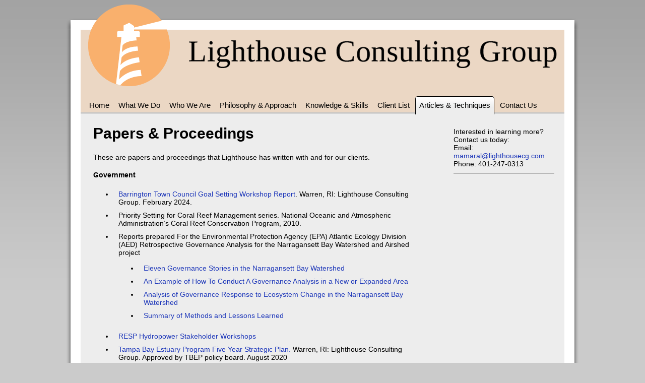

--- FILE ---
content_type: text/html; charset=UTF-8
request_url: https://lighthousecg.com/strategy/papers-proceedings/
body_size: 10108
content:
<!DOCTYPE html>
<html lang="en-US">
<head>
<meta charset="UTF-8" />
<title>Papers &#038; Proceedings &laquo;  Facilitation and Organizational Advancement</title>
<link rel="profile" href="http://gmpg.org/xfn/11" />
<link rel="stylesheet" type="text/css" media="all" href="https://lighthousecg.com/strategy/wp-content/themes/lsc/style.css" />
<link rel="pingback" href="https://lighthousecg.com/strategy/xmlrpc.php" />
<meta name='robots' content='max-image-preview:large' />
<link rel='dns-prefetch' href='//secure.gravatar.com' />
<link rel='dns-prefetch' href='//www.googletagmanager.com' />
<link rel='dns-prefetch' href='//stats.wp.com' />
<link rel="alternate" type="application/rss+xml" title="Facilitation and Organizational Advancement &raquo; Papers &#038; Proceedings Comments Feed" href="https://lighthousecg.com/strategy/papers-proceedings/feed/" />
<link rel="alternate" title="oEmbed (JSON)" type="application/json+oembed" href="https://lighthousecg.com/strategy/wp-json/oembed/1.0/embed?url=https%3A%2F%2Flighthousecg.com%2Fstrategy%2Fpapers-proceedings%2F" />
<link rel="alternate" title="oEmbed (XML)" type="text/xml+oembed" href="https://lighthousecg.com/strategy/wp-json/oembed/1.0/embed?url=https%3A%2F%2Flighthousecg.com%2Fstrategy%2Fpapers-proceedings%2F&#038;format=xml" />
<style id='wp-img-auto-sizes-contain-inline-css' type='text/css'>
img:is([sizes=auto i],[sizes^="auto," i]){contain-intrinsic-size:3000px 1500px}
/*# sourceURL=wp-img-auto-sizes-contain-inline-css */
</style>
<style id='wp-emoji-styles-inline-css' type='text/css'>

	img.wp-smiley, img.emoji {
		display: inline !important;
		border: none !important;
		box-shadow: none !important;
		height: 1em !important;
		width: 1em !important;
		margin: 0 0.07em !important;
		vertical-align: -0.1em !important;
		background: none !important;
		padding: 0 !important;
	}
/*# sourceURL=wp-emoji-styles-inline-css */
</style>
<link rel='stylesheet' id='wp-block-library-css' href='https://lighthousecg.com/strategy/wp-includes/css/dist/block-library/style.min.css?ver=6.9' type='text/css' media='all' />
<style id='global-styles-inline-css' type='text/css'>
:root{--wp--preset--aspect-ratio--square: 1;--wp--preset--aspect-ratio--4-3: 4/3;--wp--preset--aspect-ratio--3-4: 3/4;--wp--preset--aspect-ratio--3-2: 3/2;--wp--preset--aspect-ratio--2-3: 2/3;--wp--preset--aspect-ratio--16-9: 16/9;--wp--preset--aspect-ratio--9-16: 9/16;--wp--preset--color--black: #000000;--wp--preset--color--cyan-bluish-gray: #abb8c3;--wp--preset--color--white: #ffffff;--wp--preset--color--pale-pink: #f78da7;--wp--preset--color--vivid-red: #cf2e2e;--wp--preset--color--luminous-vivid-orange: #ff6900;--wp--preset--color--luminous-vivid-amber: #fcb900;--wp--preset--color--light-green-cyan: #7bdcb5;--wp--preset--color--vivid-green-cyan: #00d084;--wp--preset--color--pale-cyan-blue: #8ed1fc;--wp--preset--color--vivid-cyan-blue: #0693e3;--wp--preset--color--vivid-purple: #9b51e0;--wp--preset--gradient--vivid-cyan-blue-to-vivid-purple: linear-gradient(135deg,rgb(6,147,227) 0%,rgb(155,81,224) 100%);--wp--preset--gradient--light-green-cyan-to-vivid-green-cyan: linear-gradient(135deg,rgb(122,220,180) 0%,rgb(0,208,130) 100%);--wp--preset--gradient--luminous-vivid-amber-to-luminous-vivid-orange: linear-gradient(135deg,rgb(252,185,0) 0%,rgb(255,105,0) 100%);--wp--preset--gradient--luminous-vivid-orange-to-vivid-red: linear-gradient(135deg,rgb(255,105,0) 0%,rgb(207,46,46) 100%);--wp--preset--gradient--very-light-gray-to-cyan-bluish-gray: linear-gradient(135deg,rgb(238,238,238) 0%,rgb(169,184,195) 100%);--wp--preset--gradient--cool-to-warm-spectrum: linear-gradient(135deg,rgb(74,234,220) 0%,rgb(151,120,209) 20%,rgb(207,42,186) 40%,rgb(238,44,130) 60%,rgb(251,105,98) 80%,rgb(254,248,76) 100%);--wp--preset--gradient--blush-light-purple: linear-gradient(135deg,rgb(255,206,236) 0%,rgb(152,150,240) 100%);--wp--preset--gradient--blush-bordeaux: linear-gradient(135deg,rgb(254,205,165) 0%,rgb(254,45,45) 50%,rgb(107,0,62) 100%);--wp--preset--gradient--luminous-dusk: linear-gradient(135deg,rgb(255,203,112) 0%,rgb(199,81,192) 50%,rgb(65,88,208) 100%);--wp--preset--gradient--pale-ocean: linear-gradient(135deg,rgb(255,245,203) 0%,rgb(182,227,212) 50%,rgb(51,167,181) 100%);--wp--preset--gradient--electric-grass: linear-gradient(135deg,rgb(202,248,128) 0%,rgb(113,206,126) 100%);--wp--preset--gradient--midnight: linear-gradient(135deg,rgb(2,3,129) 0%,rgb(40,116,252) 100%);--wp--preset--font-size--small: 13px;--wp--preset--font-size--medium: 20px;--wp--preset--font-size--large: 36px;--wp--preset--font-size--x-large: 42px;--wp--preset--spacing--20: 0.44rem;--wp--preset--spacing--30: 0.67rem;--wp--preset--spacing--40: 1rem;--wp--preset--spacing--50: 1.5rem;--wp--preset--spacing--60: 2.25rem;--wp--preset--spacing--70: 3.38rem;--wp--preset--spacing--80: 5.06rem;--wp--preset--shadow--natural: 6px 6px 9px rgba(0, 0, 0, 0.2);--wp--preset--shadow--deep: 12px 12px 50px rgba(0, 0, 0, 0.4);--wp--preset--shadow--sharp: 6px 6px 0px rgba(0, 0, 0, 0.2);--wp--preset--shadow--outlined: 6px 6px 0px -3px rgb(255, 255, 255), 6px 6px rgb(0, 0, 0);--wp--preset--shadow--crisp: 6px 6px 0px rgb(0, 0, 0);}:where(.is-layout-flex){gap: 0.5em;}:where(.is-layout-grid){gap: 0.5em;}body .is-layout-flex{display: flex;}.is-layout-flex{flex-wrap: wrap;align-items: center;}.is-layout-flex > :is(*, div){margin: 0;}body .is-layout-grid{display: grid;}.is-layout-grid > :is(*, div){margin: 0;}:where(.wp-block-columns.is-layout-flex){gap: 2em;}:where(.wp-block-columns.is-layout-grid){gap: 2em;}:where(.wp-block-post-template.is-layout-flex){gap: 1.25em;}:where(.wp-block-post-template.is-layout-grid){gap: 1.25em;}.has-black-color{color: var(--wp--preset--color--black) !important;}.has-cyan-bluish-gray-color{color: var(--wp--preset--color--cyan-bluish-gray) !important;}.has-white-color{color: var(--wp--preset--color--white) !important;}.has-pale-pink-color{color: var(--wp--preset--color--pale-pink) !important;}.has-vivid-red-color{color: var(--wp--preset--color--vivid-red) !important;}.has-luminous-vivid-orange-color{color: var(--wp--preset--color--luminous-vivid-orange) !important;}.has-luminous-vivid-amber-color{color: var(--wp--preset--color--luminous-vivid-amber) !important;}.has-light-green-cyan-color{color: var(--wp--preset--color--light-green-cyan) !important;}.has-vivid-green-cyan-color{color: var(--wp--preset--color--vivid-green-cyan) !important;}.has-pale-cyan-blue-color{color: var(--wp--preset--color--pale-cyan-blue) !important;}.has-vivid-cyan-blue-color{color: var(--wp--preset--color--vivid-cyan-blue) !important;}.has-vivid-purple-color{color: var(--wp--preset--color--vivid-purple) !important;}.has-black-background-color{background-color: var(--wp--preset--color--black) !important;}.has-cyan-bluish-gray-background-color{background-color: var(--wp--preset--color--cyan-bluish-gray) !important;}.has-white-background-color{background-color: var(--wp--preset--color--white) !important;}.has-pale-pink-background-color{background-color: var(--wp--preset--color--pale-pink) !important;}.has-vivid-red-background-color{background-color: var(--wp--preset--color--vivid-red) !important;}.has-luminous-vivid-orange-background-color{background-color: var(--wp--preset--color--luminous-vivid-orange) !important;}.has-luminous-vivid-amber-background-color{background-color: var(--wp--preset--color--luminous-vivid-amber) !important;}.has-light-green-cyan-background-color{background-color: var(--wp--preset--color--light-green-cyan) !important;}.has-vivid-green-cyan-background-color{background-color: var(--wp--preset--color--vivid-green-cyan) !important;}.has-pale-cyan-blue-background-color{background-color: var(--wp--preset--color--pale-cyan-blue) !important;}.has-vivid-cyan-blue-background-color{background-color: var(--wp--preset--color--vivid-cyan-blue) !important;}.has-vivid-purple-background-color{background-color: var(--wp--preset--color--vivid-purple) !important;}.has-black-border-color{border-color: var(--wp--preset--color--black) !important;}.has-cyan-bluish-gray-border-color{border-color: var(--wp--preset--color--cyan-bluish-gray) !important;}.has-white-border-color{border-color: var(--wp--preset--color--white) !important;}.has-pale-pink-border-color{border-color: var(--wp--preset--color--pale-pink) !important;}.has-vivid-red-border-color{border-color: var(--wp--preset--color--vivid-red) !important;}.has-luminous-vivid-orange-border-color{border-color: var(--wp--preset--color--luminous-vivid-orange) !important;}.has-luminous-vivid-amber-border-color{border-color: var(--wp--preset--color--luminous-vivid-amber) !important;}.has-light-green-cyan-border-color{border-color: var(--wp--preset--color--light-green-cyan) !important;}.has-vivid-green-cyan-border-color{border-color: var(--wp--preset--color--vivid-green-cyan) !important;}.has-pale-cyan-blue-border-color{border-color: var(--wp--preset--color--pale-cyan-blue) !important;}.has-vivid-cyan-blue-border-color{border-color: var(--wp--preset--color--vivid-cyan-blue) !important;}.has-vivid-purple-border-color{border-color: var(--wp--preset--color--vivid-purple) !important;}.has-vivid-cyan-blue-to-vivid-purple-gradient-background{background: var(--wp--preset--gradient--vivid-cyan-blue-to-vivid-purple) !important;}.has-light-green-cyan-to-vivid-green-cyan-gradient-background{background: var(--wp--preset--gradient--light-green-cyan-to-vivid-green-cyan) !important;}.has-luminous-vivid-amber-to-luminous-vivid-orange-gradient-background{background: var(--wp--preset--gradient--luminous-vivid-amber-to-luminous-vivid-orange) !important;}.has-luminous-vivid-orange-to-vivid-red-gradient-background{background: var(--wp--preset--gradient--luminous-vivid-orange-to-vivid-red) !important;}.has-very-light-gray-to-cyan-bluish-gray-gradient-background{background: var(--wp--preset--gradient--very-light-gray-to-cyan-bluish-gray) !important;}.has-cool-to-warm-spectrum-gradient-background{background: var(--wp--preset--gradient--cool-to-warm-spectrum) !important;}.has-blush-light-purple-gradient-background{background: var(--wp--preset--gradient--blush-light-purple) !important;}.has-blush-bordeaux-gradient-background{background: var(--wp--preset--gradient--blush-bordeaux) !important;}.has-luminous-dusk-gradient-background{background: var(--wp--preset--gradient--luminous-dusk) !important;}.has-pale-ocean-gradient-background{background: var(--wp--preset--gradient--pale-ocean) !important;}.has-electric-grass-gradient-background{background: var(--wp--preset--gradient--electric-grass) !important;}.has-midnight-gradient-background{background: var(--wp--preset--gradient--midnight) !important;}.has-small-font-size{font-size: var(--wp--preset--font-size--small) !important;}.has-medium-font-size{font-size: var(--wp--preset--font-size--medium) !important;}.has-large-font-size{font-size: var(--wp--preset--font-size--large) !important;}.has-x-large-font-size{font-size: var(--wp--preset--font-size--x-large) !important;}
/*# sourceURL=global-styles-inline-css */
</style>

<style id='classic-theme-styles-inline-css' type='text/css'>
/*! This file is auto-generated */
.wp-block-button__link{color:#fff;background-color:#32373c;border-radius:9999px;box-shadow:none;text-decoration:none;padding:calc(.667em + 2px) calc(1.333em + 2px);font-size:1.125em}.wp-block-file__button{background:#32373c;color:#fff;text-decoration:none}
/*# sourceURL=/wp-includes/css/classic-themes.min.css */
</style>
<link rel='stylesheet' id='contact-form-7-css' href='https://lighthousecg.com/strategy/wp-content/plugins/contact-form-7/includes/css/styles.css?ver=6.1.4' type='text/css' media='all' />

<!-- Google tag (gtag.js) snippet added by Site Kit -->
<!-- Google Analytics snippet added by Site Kit -->
<script type="text/javascript" src="https://www.googletagmanager.com/gtag/js?id=GT-WBLVJM4" id="google_gtagjs-js" async></script>
<script type="text/javascript" id="google_gtagjs-js-after">
/* <![CDATA[ */
window.dataLayer = window.dataLayer || [];function gtag(){dataLayer.push(arguments);}
gtag("set","linker",{"domains":["lighthousecg.com"]});
gtag("js", new Date());
gtag("set", "developer_id.dZTNiMT", true);
gtag("config", "GT-WBLVJM4");
 window._googlesitekit = window._googlesitekit || {}; window._googlesitekit.throttledEvents = []; window._googlesitekit.gtagEvent = (name, data) => { var key = JSON.stringify( { name, data } ); if ( !! window._googlesitekit.throttledEvents[ key ] ) { return; } window._googlesitekit.throttledEvents[ key ] = true; setTimeout( () => { delete window._googlesitekit.throttledEvents[ key ]; }, 5 ); gtag( "event", name, { ...data, event_source: "site-kit" } ); }; 
//# sourceURL=google_gtagjs-js-after
/* ]]> */
</script>
<link rel="https://api.w.org/" href="https://lighthousecg.com/strategy/wp-json/" /><link rel="alternate" title="JSON" type="application/json" href="https://lighthousecg.com/strategy/wp-json/wp/v2/pages/19" /><link rel="EditURI" type="application/rsd+xml" title="RSD" href="https://lighthousecg.com/strategy/xmlrpc.php?rsd" />
<link rel="canonical" href="https://lighthousecg.com/strategy/papers-proceedings/" />
<link rel='shortlink' href='https://lighthousecg.com/strategy/?p=19' />
<meta name="generator" content="Site Kit by Google 1.170.0" /><meta name="tec-api-version" content="v1"><meta name="tec-api-origin" content="https://lighthousecg.com/strategy"><link rel="alternate" href="https://lighthousecg.com/strategy/wp-json/tribe/events/v1/" />	<style>img#wpstats{display:none}</style>
		<style type="text/css">
.taxonomy-drilldown-lists p,
.taxonomy-drilldown-checkboxes p,
.taxonomy-drilldown-dropdowns p {
	margin-top: 1em;
}

.taxonomy-drilldown-checkboxes li,
.taxonomy-drilldown-dropdowns li {
	list-style: none;
}

.taxonomy-drilldown-dropdowns select {
	display: block;
}
</style>
<meta name="google-site-verification" content="maRStQJ9D-jNuaCNX6nyotjir3pNAQewMwO-ZfIHh_I"><meta name="google-site-verification" content="KH6smKIceW8Uccvl4QCYdqr0DHX3ToS7zr4wrVqOLHQ">
<!-- Jetpack Open Graph Tags -->
<meta property="og:type" content="article" />
<meta property="og:title" content="Papers &#038; Proceedings" />
<meta property="og:url" content="https://lighthousecg.com/strategy/papers-proceedings/" />
<meta property="og:description" content="These are papers and proceedings that Lighthouse has written with and for our clients. Government Barrington Town Council Goal Setting Workshop Report. Warren, RI: Lighthouse Consulting Group. Febr…" />
<meta property="article:published_time" content="2010-09-02T16:28:11+00:00" />
<meta property="article:modified_time" content="2025-04-19T01:20:06+00:00" />
<meta property="og:site_name" content="Facilitation and Organizational Advancement" />
<meta property="og:image" content="https://s0.wp.com/i/blank.jpg" />
<meta property="og:image:width" content="200" />
<meta property="og:image:height" content="200" />
<meta property="og:image:alt" content="" />
<meta property="og:locale" content="en_US" />
<meta name="twitter:text:title" content="Papers &#038; Proceedings" />
<meta name="twitter:card" content="summary" />

<!-- End Jetpack Open Graph Tags -->
		<style type="text/css" id="wp-custom-css">
			.home-page-updates .update-post {
	margin-bottom: 20px;
	border-bottom: 2px solid #000000
}		</style>
		</head>

<body class="wp-singular page-template-default page page-id-19 wp-theme-lsc tribe-no-js">
	<div id="shell">
		<div id="shellinner">
			<div id="contentcontainer">
				<div id="header">
					<div id="positiondiv">&nbsp;</div>
					<h1 title="Lighthouse Consulting Group" id="headname">Lighthouse Consulting Group</h1>
					<h2 title="Lighthouse Consulting Group" id="headlogo"><a href="https://lighthousecg.com/" title="Lighthouse Consulting Group">Lighthouse Consulting Group</a></h2>
					<div id="sitenav">
						<ul>
							<li><a href="https://lighthousecg.com/strategy" title="">Home</a></li>
							<li><a href="https://lighthousecg.com/strategy/what-we-do/" title="">What We Do</a></li>
							<li><a href="https://lighthousecg.com/strategy/who-we-are/" title="">Who We Are</a></li>
							<li><a href="https://lighthousecg.com/strategy/philosophy-and-approach/" title="">Philosophy &amp; Approach</a></li>
							<li><a href="https://lighthousecg.com/strategy/knowledge-and-skills/" title="">Knowledge &amp; Skills</a></li>
							<li><a href="https://lighthousecg.com/strategy/client-list/" title="">Client List</a></li>
							<li id="selectednav"><a href="https://lighthousecg.com/strategy/papers-proceedings/" title="">Articles &amp; Techniques</a></li>
							<li><a href="https://lighthousecg.com/strategy/contact/" title="">Contact Us</a></li>
						</ul>
					</div><!-- Close sitenav -->
				</div><!-- Close header -->

				<div id="middlecontainer">
					<div id="maincontent">



				<div id="post-19" class="post-19 page type-page status-publish hentry">
						
						<h1>Papers &#038; Proceedings</h1>
									

					<div class="entry-content">
						<p>These are papers and proceedings that Lighthouse has written with and for our clients.</p>
<p><b>Government</b></p>
<ul>
<li aria-level="1"><a href="http://lighthousecg.com/strategy/files/2025/04/Town-of-Barrington-Workshop-Report_FINAL-2.12.2024.pdf">Barrington Town Council Goal Setting Workshop Report</a>. Warren, RI: Lighthouse Consulting Group. February 2024.</li>
<li aria-level="1">Priority Setting for Coral Reef Management series. National Oceanic and Atmospheric Administration’s Coral Reef Conservation Program, 2010.</li>
<li aria-level="1">Reports prepared For the Environmental Protection Agency (EPA) Atlantic Ecology Division (AED) Retrospective Governance Analysis for the Narragansett Bay Watershed and Airshed project
<ul>
<li aria-level="2"><a href="http://lighthousecg.com/strategy/files/2010/09/FINAL-Eleven-Governance-Stories-Revised-Summaries-Feb_15_2017.pdf">Eleven Governance Stories in the Narragansett Bay Watershed</a></li>
<li aria-level="2"><a href="http://lighthousecg.com/strategy/files/2010/09/FINAL-Applying-the-Goverance-Analysis-in-SNEP-region_Feb_15_2017.pdf">An Example of How To Conduct A Governance Analysis in a New or Expanded Area</a></li>
<li aria-level="2"><a href="http://lighthousecg.com/strategy/files/2010/09/FINAL_Analysis_Final-Report_Feb_15_2017.pdf">Analysis of Governance Response to Ecosystem Change in the Narragansett Bay Watershed</a></li>
<li aria-level="2"><a href="http://lighthousecg.com/strategy/files/2010/09/FINAL_Methods_and_Lessons_Learned_Feb_15_2017.pdf">Summary of Methods and Lessons Learned</a></li>
</ul>
</li>
<li aria-level="1"><a href="http://lighthousecg.com/strategy/files/2010/09/RESP-Hydropower-Stakeholder-Workshops-FINAL-DOCUMENT.pdf">RESP Hydropower Stakeholder Workshops</a></li>
<li aria-level="1"><a href="https://drive.google.com/file/d/11xohuoaHDxNHRqgXoOHdI37FpWvac_rn/view">Tampa Bay Estuary Program Five Year Strategic Plan.</a> Warren, RI: Lighthouse Consulting Group. Approved by TBEP policy board. August 2020</li>
</ul>
<p>&nbsp;</p>
<p><b>Higher Education</b></p>
<ul>
<li aria-level="1"><a href="http://lighthousecg.com/strategy/files/2022/11/CRC_StratPlan_final.pdf">Coastal Resources Center Five Year Strategic Plan</a>.  Narragansett, RI: Coastal Resources Center. Approved 2021.</li>
<li aria-level="1"><a href="https://lighthousecg.com/wp-content/uploads/2018/09/ECOP-road-map-and-change-plan-2017.pdf">Extension Committee on Organization and Policy (ECOP) Workshop Report and Change Plan</a>. Warren, RI: Lighthouse Consulting Group. May 2017.</li>
<li aria-level="1"><a href="https://lighthousecg.com/wp-content/uploads/2018/09/UCONN-KIN-FINAL-Action-Plan.pdf">Final Action Plan</a>. University of Connecticut, College of Agriculture, Health and Natural Resources, Department of Kinesiology. Warren, RI: Lighthouse Consulting Group. July 2018.</li>
<li aria-level="1"><a href="https://lighthousecg.com/wp-content/uploads/2018/09/UCONN-PLSA-action-plan-FINAL-v13.pdf">Final Action Plan</a>. University of Connecticut, College of Agriculture, Health and Natural Resources, Department of Plant Science and Landscape Architecture. Warren, RI: Lighthouse Consulting Group. March 2018</li>
<li aria-level="1"><a href="https://lighthousecg.com/wp-content/uploads/2018/09/NEED-Roadmap-Report-for-RFP.pdf">Northeast Extension Association (NEED) Summary Report and Roadmap</a>. Warren, RI: Lighthouse Consulting Group. May 2017.</li>
<li aria-level="1"><a href="https://lighthousecg.com/wp-content/uploads/2018/09/NEED_NERA-Summary-report-of-joint-activities.pdf">2018 Northeast Summer Session NEED/NERA/AHS/APS/CARET Summary</a> report of joint activities. Warren, RI: Lighthouse Consulting Group. June 2018.</li>
<li aria-level="1"><a href="http://lighthousecg.com/strategy/files/2025/04/UMD_ENR_SeaGrant_Report_7_24-FINALv2.pdf">University of Maryland Extension ENR and Sea Grant Programs report on Optimizing Performance: Goals, Capacity, &amp; Collaboration</a>. Warren, RI: Lighthouse Consulting Group. Approved by University of Maryland Extension ENR and Sea Grant Programs. May 2024.</li>
<li aria-level="1"><a href="http://lighthousecg.com/strategy/files/2018/09/UVM-Extension-Strategic-Plan-2018-FINAL.pdf">University of Vermont Extension Program’s Five-Year strategic plan</a>. Warren, RI: Lighthouse Consulting Group. Approved by the project team and Extension’s leadership. September 2018.</li>
</ul>
<p>&nbsp;</p>
<p><b>International </b></p>
<ul>
<li aria-level="1">Catalyzing coastal management in Eastern Africa: Lessons from Kenya and Zanzibar. <i>Coastal Management Journal</i>, 1998.  15pp.  (with L. Hale, A. Issa and B. Mwandotto).</li>
<li aria-level="1"><a href="https://www.conservationgateway.org/ConservationPractices/Marine/Documents/IOM%205/WB-GPO_Bright_Spot_PATIL.pdf">Global Partnership for Oceans Habitat Community of Practice Agenda for Action, ongoing</a></li>
</ul>
<ul>
<li aria-level="1">Local Action Strategies for Coral Reef Management in the U.S. Virgin Islands. National Oceanic and Atmospheric Administration’s Coral Reef Conservation Program, 2010.</li>
</ul>
<p>&nbsp;</p>
<p><b>Marina/Boating Industry</b></p>
<ul>
<li aria-level="1"><a href="https://repository.library.noaa.gov/view/noaa/38646/noaa_38646_DS1.pdf">Best Management Practices for clean marinas: lessons learned. Rhode Island Sea Grant. 1997. 20 pp. (with J. Rhodes)</a></li>
<li aria-level="1"><a href="https://repository.library.noaa.gov/view/noaa/35477/noaa_35477_DS1.pdf">Environmental Guide for Marinas: Controlling nonpoint source and storm water pollution in Rhode Island</a>.  ISBN #00-938412-29-9.  Sea Grant Handbook #RIU-H-94-002, 1994.  155 pp.  (with V. Lee).</li>
<li aria-level="1">Five Year Strategic Plan for the Association of Marina Industries.   Association of Marina Industries, 2010.</li>
<li aria-level="1"><a href="https://repository.library.noaa.gov/view/noaa/41500">Hazard mitigation for recreational harbor communities</a>.  Rhode Island Sea Grant, 1995.  67pp.  (with V. Lee).</li>
<li aria-level="1"><a href="https://uri-primo.hosted.exlibrisgroup.com/primo-explore/fulldisplay?vid=01URI&amp;docid=01URI_ALMA2141049990002396&amp;lang=en_US&amp;context=L">MarinaNet bibliography of Sea Grant marina and boating publications.</a> Rhode Island Sea Grant, 1997.  31pp. (with R. Calabro).</li>
<li aria-level="1"><a href="https://lighthousecg.com/wp-content/uploads/2018/09/RIMTA-2016-Strategic-Plan-FINAL-APPROVED-BY-BOARD-COMPLETE-FINAL.pdf">Rhode Island Marine Trades Association Five Year strategic plan</a>. Approved by board on April 10, 2017. Warren, RI: Lighthouse Consulting Group. April 2017.</li>
<li aria-level="1">Southern New England Recreational Fishing Symposium, 2013</li>
</ul>
<p>&nbsp;</p>
<p><b>Non-profit</b></p>
<ul>
<li aria-level="1"><a href="http://lighthousecg.com/strategy/files/2025/04/2024-Northeast-Reg-OceanCouncilReport_FINAL_Aug-2024.pdf">Advancing Seafloor Mapping Priorities for the Northeast: Summary of Priorities for Future Funding</a>.  Warren, RI: Lighthouse Consulting Group. Approved by the Northeast Regional Ocean Council Habitat Classification and Ocean Mapping Subcommittee. August 2024.</li>
<li aria-level="1"><a href="http://lighthousecg.com/strategy/files/2021/04/Draft-3-integrated-work-plan-LISS-2-25-21.pdf">Long Island Sounds Sustainable and Resilient Communities working group</a>.  Draft Integrated Work Plan for LISS Working Group. February 2021</li>
<li aria-level="1"><a href="https://lighthousecg.com/wp-content/uploads/2018/09/MOWRI-Strategic-Plan-v12_final_strategy-only.pdf">RHODE ISLAND MEALS ON WHEELS Five Year Strategic Plan Update</a>; Approved by board on February 2016. Warren, RI: Lighthouse Consulting Group. February 2016</li>
<li aria-level="1"><a href="http://jpe.sagepub.com/content/14/1/43.abstract">Simulating harbor management: A tool for public participation.</a> <i>Journal of Planning Education and Research</i>, 1994.  11pp.  (with G. Krausse).</li>
<li aria-level="1">Tampa Bay Watch Five Year Strategic Plan.  Tampa, FL.  Tampa Bay Watch.  Approved 2021.</li>
<li aria-level="1">TNC Long Island Sound Program Visioning Proceedings</li>
<li aria-level="1"><a href="https://thewatchhillconservancy.org/wp4/wp-content/uploads/2020/11/WHC-Strategic-Plan-2020-2025-FINAL.pdf">Watch Hill Conservancy Five Year Strategic Plan</a>.   Warren, RI: Lighthouse Consulting Group.  Approved by the Watch Hill Conservancy Board of Trustees October 2020</li>
</ul>

					</div><!-- .entry-content -->
				</div><!-- #post-## -->




					</div><!-- Close Maincontent -->

					<div id="sidebar">
						<ul>
							<li id="text-3" class="widget widget_text">			<div class="textwidget">Interested in learning more? Contact us today:<br />Email: <a href="mailto:mamaral@lighthousecg.com">mamaral@lighthousecg.com</a><br />Phone: 401-247-0313</div>
		</li>
<li id="block-2" class="widget widget_block"><iframe loading="lazy" src="https://www.facebook.com/plugins/page.php?href=https%3A%2F%2Fwww.facebook.com%2FLighthouseAM%2F&tabs=timeline&width=200&height=500&small_header=false&adapt_container_width=true&hide_cover=false&show_facepile=true&appId=169804176435926" width="200" height="500" style="border:none;overflow:hidden" scrolling="no" frameborder="0" allowfullscreen="true" allow="autoplay; clipboard-write; encrypted-media; picture-in-picture; web-share"></iframe></li>
							<li><a href="http://lighthousecg.com/strategy/case-studies/">View our case studies.</a></li>
							<li><a href="http://lighthousecg.com/strategy/client-list/">View our list of clients</a></li>
						</ul>
						<div class="clear">&nbsp;</div>
					</div><!-- Close Sidebar -->
					<div class="clear">&nbsp;</div>
				</div><!-- Close Middlecontainer -->				<div id="footer">

					<div id="footernav">
						<ul>
							<li><a href="https://lighthousecg.com/strategy" title="">Home</a></li>
							<li><a href="https://lighthousecg.com/strategy/what-we-do/" title="">What We Do</a></li>
							<li><a href="https://lighthousecg.com/strategy/knowledge-and-skills/" title="">Knowledge &amp; Skills</a></li>
							<li><a href="https://lighthousecg.com/strategy/philosophy-and-approach/" title="">Philosophy &amp; Approach</a></li>
							<li><a href="https://lighthousecg.com/strategy/case-studies/" title="">Case Studies</a></li>
							<li><a href="https://lighthousecg.com/strategy/client-list/" title="">Client List</a></li>
							<li><a href="https://lighthousecg.com/strategy/papers-proceedings/" title="">Articles &amp; Techniques</a></li>
							<li><a href="https://lighthousecg.com/strategy/contact/" title="">Contact Us</a></li>
						</ul>

						<ul class="networknav">
							<li><a href="http://lighthousecg.com/management/" title="Lighthouse Association Management">Lighthouse Association Management</a></li>
						</ul>
					</div><!-- Close Footer nav -->

					<div id="bottomfooter">
						<address>
							50 Water Street<br />
							Warren, RI 02885<br />
							(401) 247-0313
						</address>
						<p><br /><br />&copy; Copyright <a href="https://lighthousecg.com/" title="Lighthouse Consulting Group LLC.">Lighthouse Consulting Group LLC</a> 2004-2026. All rights reserved.</p>
						<div class="clear">&nbsp;</div>
					</div><!-- Close bottom footer -->
				</div><!-- Close Footer -->
			</div><!-- Close ContentContainer -->
		</div><!-- Close shellinner -->
		<div id="shellbottom">
			&nbsp;
		</div><!-- Close shellbottom -->
	</div><!-- Close shell -->

<script type="speculationrules">
{"prefetch":[{"source":"document","where":{"and":[{"href_matches":"/strategy/*"},{"not":{"href_matches":["/strategy/wp-*.php","/strategy/wp-admin/*","/strategy/files/*","/strategy/wp-content/*","/strategy/wp-content/plugins/*","/strategy/wp-content/themes/lsc/*","/strategy/*\\?(.+)"]}},{"not":{"selector_matches":"a[rel~=\"nofollow\"]"}},{"not":{"selector_matches":".no-prefetch, .no-prefetch a"}}]},"eagerness":"conservative"}]}
</script>
		<script>
		( function ( body ) {
			'use strict';
			body.className = body.className.replace( /\btribe-no-js\b/, 'tribe-js' );
		} )( document.body );
		</script>
		<script> /* <![CDATA[ */var tribe_l10n_datatables = {"aria":{"sort_ascending":": activate to sort column ascending","sort_descending":": activate to sort column descending"},"length_menu":"Show _MENU_ entries","empty_table":"No data available in table","info":"Showing _START_ to _END_ of _TOTAL_ entries","info_empty":"Showing 0 to 0 of 0 entries","info_filtered":"(filtered from _MAX_ total entries)","zero_records":"No matching records found","search":"Search:","all_selected_text":"All items on this page were selected. ","select_all_link":"Select all pages","clear_selection":"Clear Selection.","pagination":{"all":"All","next":"Next","previous":"Previous"},"select":{"rows":{"0":"","_":": Selected %d rows","1":": Selected 1 row"}},"datepicker":{"dayNames":["Sunday","Monday","Tuesday","Wednesday","Thursday","Friday","Saturday"],"dayNamesShort":["Sun","Mon","Tue","Wed","Thu","Fri","Sat"],"dayNamesMin":["S","M","T","W","T","F","S"],"monthNames":["January","February","March","April","May","June","July","August","September","October","November","December"],"monthNamesShort":["January","February","March","April","May","June","July","August","September","October","November","December"],"monthNamesMin":["Jan","Feb","Mar","Apr","May","Jun","Jul","Aug","Sep","Oct","Nov","Dec"],"nextText":"Next","prevText":"Prev","currentText":"Today","closeText":"Done","today":"Today","clear":"Clear"}};/* ]]> */ </script><script type="text/javascript" src="https://lighthousecg.com/strategy/wp-includes/js/comment-reply.min.js?ver=6.9" id="comment-reply-js" async="async" data-wp-strategy="async" fetchpriority="low"></script>
<script type="text/javascript" src="https://lighthousecg.com/strategy/wp-content/plugins/the-events-calendar/common/build/js/user-agent.js?ver=da75d0bdea6dde3898df" id="tec-user-agent-js"></script>
<script type="text/javascript" src="https://lighthousecg.com/strategy/wp-includes/js/dist/hooks.min.js?ver=dd5603f07f9220ed27f1" id="wp-hooks-js"></script>
<script type="text/javascript" src="https://lighthousecg.com/strategy/wp-includes/js/dist/i18n.min.js?ver=c26c3dc7bed366793375" id="wp-i18n-js"></script>
<script type="text/javascript" id="wp-i18n-js-after">
/* <![CDATA[ */
wp.i18n.setLocaleData( { 'text direction\u0004ltr': [ 'ltr' ] } );
//# sourceURL=wp-i18n-js-after
/* ]]> */
</script>
<script type="text/javascript" src="https://lighthousecg.com/strategy/wp-content/plugins/contact-form-7/includes/swv/js/index.js?ver=6.1.4" id="swv-js"></script>
<script type="text/javascript" id="contact-form-7-js-before">
/* <![CDATA[ */
var wpcf7 = {
    "api": {
        "root": "https:\/\/lighthousecg.com\/strategy\/wp-json\/",
        "namespace": "contact-form-7\/v1"
    }
};
//# sourceURL=contact-form-7-js-before
/* ]]> */
</script>
<script type="text/javascript" src="https://lighthousecg.com/strategy/wp-content/plugins/contact-form-7/includes/js/index.js?ver=6.1.4" id="contact-form-7-js"></script>
<script type="text/javascript" src="https://lighthousecg.com/strategy/wp-content/plugins/google-site-kit/dist/assets/js/googlesitekit-events-provider-contact-form-7-40476021fb6e59177033.js" id="googlesitekit-events-provider-contact-form-7-js" defer></script>
<script type="text/javascript" id="jetpack-stats-js-before">
/* <![CDATA[ */
_stq = window._stq || [];
_stq.push([ "view", {"v":"ext","blog":"101590673","post":"19","tz":"-5","srv":"lighthousecg.com","j":"1:15.4"} ]);
_stq.push([ "clickTrackerInit", "101590673", "19" ]);
//# sourceURL=jetpack-stats-js-before
/* ]]> */
</script>
<script type="text/javascript" src="https://stats.wp.com/e-202603.js" id="jetpack-stats-js" defer="defer" data-wp-strategy="defer"></script>
<script id="wp-emoji-settings" type="application/json">
{"baseUrl":"https://s.w.org/images/core/emoji/17.0.2/72x72/","ext":".png","svgUrl":"https://s.w.org/images/core/emoji/17.0.2/svg/","svgExt":".svg","source":{"concatemoji":"https://lighthousecg.com/strategy/wp-includes/js/wp-emoji-release.min.js?ver=6.9"}}
</script>
<script type="module">
/* <![CDATA[ */
/*! This file is auto-generated */
const a=JSON.parse(document.getElementById("wp-emoji-settings").textContent),o=(window._wpemojiSettings=a,"wpEmojiSettingsSupports"),s=["flag","emoji"];function i(e){try{var t={supportTests:e,timestamp:(new Date).valueOf()};sessionStorage.setItem(o,JSON.stringify(t))}catch(e){}}function c(e,t,n){e.clearRect(0,0,e.canvas.width,e.canvas.height),e.fillText(t,0,0);t=new Uint32Array(e.getImageData(0,0,e.canvas.width,e.canvas.height).data);e.clearRect(0,0,e.canvas.width,e.canvas.height),e.fillText(n,0,0);const a=new Uint32Array(e.getImageData(0,0,e.canvas.width,e.canvas.height).data);return t.every((e,t)=>e===a[t])}function p(e,t){e.clearRect(0,0,e.canvas.width,e.canvas.height),e.fillText(t,0,0);var n=e.getImageData(16,16,1,1);for(let e=0;e<n.data.length;e++)if(0!==n.data[e])return!1;return!0}function u(e,t,n,a){switch(t){case"flag":return n(e,"\ud83c\udff3\ufe0f\u200d\u26a7\ufe0f","\ud83c\udff3\ufe0f\u200b\u26a7\ufe0f")?!1:!n(e,"\ud83c\udde8\ud83c\uddf6","\ud83c\udde8\u200b\ud83c\uddf6")&&!n(e,"\ud83c\udff4\udb40\udc67\udb40\udc62\udb40\udc65\udb40\udc6e\udb40\udc67\udb40\udc7f","\ud83c\udff4\u200b\udb40\udc67\u200b\udb40\udc62\u200b\udb40\udc65\u200b\udb40\udc6e\u200b\udb40\udc67\u200b\udb40\udc7f");case"emoji":return!a(e,"\ud83e\u1fac8")}return!1}function f(e,t,n,a){let r;const o=(r="undefined"!=typeof WorkerGlobalScope&&self instanceof WorkerGlobalScope?new OffscreenCanvas(300,150):document.createElement("canvas")).getContext("2d",{willReadFrequently:!0}),s=(o.textBaseline="top",o.font="600 32px Arial",{});return e.forEach(e=>{s[e]=t(o,e,n,a)}),s}function r(e){var t=document.createElement("script");t.src=e,t.defer=!0,document.head.appendChild(t)}a.supports={everything:!0,everythingExceptFlag:!0},new Promise(t=>{let n=function(){try{var e=JSON.parse(sessionStorage.getItem(o));if("object"==typeof e&&"number"==typeof e.timestamp&&(new Date).valueOf()<e.timestamp+604800&&"object"==typeof e.supportTests)return e.supportTests}catch(e){}return null}();if(!n){if("undefined"!=typeof Worker&&"undefined"!=typeof OffscreenCanvas&&"undefined"!=typeof URL&&URL.createObjectURL&&"undefined"!=typeof Blob)try{var e="postMessage("+f.toString()+"("+[JSON.stringify(s),u.toString(),c.toString(),p.toString()].join(",")+"));",a=new Blob([e],{type:"text/javascript"});const r=new Worker(URL.createObjectURL(a),{name:"wpTestEmojiSupports"});return void(r.onmessage=e=>{i(n=e.data),r.terminate(),t(n)})}catch(e){}i(n=f(s,u,c,p))}t(n)}).then(e=>{for(const n in e)a.supports[n]=e[n],a.supports.everything=a.supports.everything&&a.supports[n],"flag"!==n&&(a.supports.everythingExceptFlag=a.supports.everythingExceptFlag&&a.supports[n]);var t;a.supports.everythingExceptFlag=a.supports.everythingExceptFlag&&!a.supports.flag,a.supports.everything||((t=a.source||{}).concatemoji?r(t.concatemoji):t.wpemoji&&t.twemoji&&(r(t.twemoji),r(t.wpemoji)))});
//# sourceURL=https://lighthousecg.com/strategy/wp-includes/js/wp-emoji-loader.min.js
/* ]]> */
</script>
</body>
</html>


--- FILE ---
content_type: text/css
request_url: https://lighthousecg.com/strategy/wp-content/themes/lsc/style.css
body_size: 1550
content:
/*
Theme Name: Lighthouse Strategic Consultation
Theme URI: http://www.lighthousecg.com
Description: Lighthouse Event Management theme.
Author: Jonathan Desrosiers
Version: 1.0
*/


/*------------- CSS RESET ------------ */
/* v1.0 | 20080212 */

html, body, div, span, applet, object, iframe,
h1, h2, h3, h4, h5, h6, p, blockquote, pre,
a, abbr, acronym, address, big, cite, code,
del, dfn, em, font, img, ins, kbd, q, s, samp,
small, strike, strong, sub, sup, tt, var,
b, u, i, center,
dl, dt, dd, ol, ul, li,
fieldset, form, label, legend,
table, caption, tbody, tfoot, thead, tr, th, td {
	margin: 0;
	padding: 0;
	border: 0;
	outline: 0;
	font-size: 100%;
	vertical-align: baseline;
	background: transparent;
}
body {
	line-height: 1;
}
ol, ul {
	list-style: none;
}
blockquote, q {
	quotes: none;
}
blockquote:before, blockquote:after,
q:before, q:after {
	content: '';
	content: none;
}

/* remember to define focus styles! */
:focus {
	outline: 0;
}

/* remember to highlight inserts somehow! */
ins {
	text-decoration: none;
}
del {
	text-decoration: line-through;
}

/* tables still need 'cellspacing="0"' in the markup */
table {
	border-collapse: collapse;
	border-spacing: 0;
}

/*-------------- STRUCTURE -------------*/

html {
	background: url(images/bg.png) repeat-x center top #cbcbcb;
}

body {
	text-align: center;
	font-family: Helvetica, "Trebuchet MS", Arial;
	font-size: 14px;
	line-height: 16px;
}

#shell {
	margin: 0 auto;
	padding: 59px 0 0 0;
	width: 1020px;
	text-align:left;
	background: url(images/casetop.png) no-repeat 0 0 transparent;
}

#shellinner {
	width: 100%;
	background: url(images/casemiddle.png) repeat-y 0 0 transparent;
}

#shellbottom {
	width: 100%;
	background: url(images/casebottom.png) no-repeat 0 0 transparent;
	height: 30px;
	margin: 0 0 30px 0;
}

#contentcontainer {
	width: 960px;
	margin: 0 auto;
}

#header {
	background-color: #ebd7c4;
	height: 168px;
}
	#header #positiondiv {
		height: 0px;
		line-height: 0px;
	}
	#header #headname {
		background: url(images/name.png) no-repeat 0 0 transparent;
		text-indent: -9999px;
		width: 745px;
		height: 79px;
		float: right;
	}
	#header #headlogo {
		text-indent: -9999px;
		height: 172px;
		width: 162px;
		background: url(images/logo.png) no-repeat 0 0 transparent;
		margin: -50px 0 10px 15px;
	}
		#header #headlogo a {
			display: block;
			height: 172px;
			width: 162px;
		}

	#sitenav {
		clear: both;
	}
		#sitenav ul{
			list-style: none;
			margin: 20px 0 0 10px;
		}
			#sitenav ul li {
				display: inline;
				padding: 9px 7px 7px 7px;
				font-size: 11pt;
			}
				#sitenav ul li#selectednav {
					background: url(images/navselect.png) repeat-x 0 0 transparent;
					padding-bottom: 10px;
					border: 1px solid #000000;
					border-bottom: none;
					-moz-border-radius: 5px 5px 0 0;
				    -webkit-border-radius: 5px 5px 0 0;
				    -khtml-border-radius: 5px 5px 0 0;
				    border-radius: 5px 5px 0 0;
				}
				#sitenav ul li a {
					color: #000000;
					text-decoration: none;
				}
					#sitenav ul li a:hover {
						text-decoration: underline;
					}
#middlecontainer {
	background: url(images/navbottom.png) repeat-x 0 0 #ededed;
	margin-top: -4px;
}

#maincontent {
	width: 670px;
	float: left;
	padding: 25px;
}

#sidebar {
	width: 200px;
	float: left;
	padding: 20px;
	min-height: 300px;
}

#footer {
	clear: both;
	background: url(images/footertopbg.png) repeat-x 0 0 #ebd7c4;
	padding: 20px 15px 5px 15px;
}

/*-------------- STYLING THE MAIN CONTENT --------------- */

#maincontent h1, #maincontent h2, #maincontent h3 #maincontent h4, #maincontent h5, #maincontent h6 {
	font-weight: bold;
	margin: 0 0 20px 0;
}
#maincontent h1 {
	font-size: 30px;
	line-height: 34px;
}
#maincontent h2 {
	font-size: 26px;
	line-height: 30px;
}
#maincontent h3 {
	font-size: 24px;
	line-height: 28px;
}
#maincontent h4 {
	font-size: 22px;
	line-height: 26px;
}
#maincontent h5 {
	font-size: 20px;
	line-height: 24px;
}
#maincontent h6 {
	font-size: 18px;
	line-height: 22px;
}

#maincontent p {
	margin: 15px 0 15px 0;
	line-height: 20px;
}

#maincontent ul {
	list-style: disc;
	margin: 10px 10px 10px 40px;
}

	#maincontent ul li {
		padding: 5px 0 5px 10px;
	}

/*--------------- FOOTER STYLES --------------- */

#footer a {
	text-decoration: none;
	color: #606060;
}
	#footer a:hover{
		color: #000000;
	}
#footer #footernav ul{
	list-style: none;
	margin-bottom: 60px;
}
	#footer #footernav ul li {
		display: inline;
		margin: 0 10px 0 10px;
	}

	#footer #footernav ul.networknav {
		margin-bottom: 10px;
	}

#footer #bottomfooter p{
	font-size: 12px;
}

#footer address{
	text-align: right;
	float: right;
	font-style: normal;
}


/*-------------- COMMON ELEMENTS --------------- */
.clear {
	clear: both;
	height: 0px;
	line-height: 0;
}




#middlecontainer a {
	text-decoration: none;
	color: #1c36b9;
}
	#middlecontainer a:hover {
		text-decoration: underline;
	}

.case-studies .entry-content {
	margin-left: 25px;
}

.entry-content img.alignright {
	float: right;
	margin: 0 0 20px 10px;
}

#sidebar ul li {
	padding: 10px 0;
	border-bottom: 1px solid #000;
}

#sidebar ul li li {
	border: none;
}

#sidebar ul li h2 {
	font-size: 16px;
}

.home-page-updates {
	margin-top:20px;
	border-top: solid 2px #000;
	padding-top: 20px;
}
.update-post .content p {
	font-size: 90%;
}